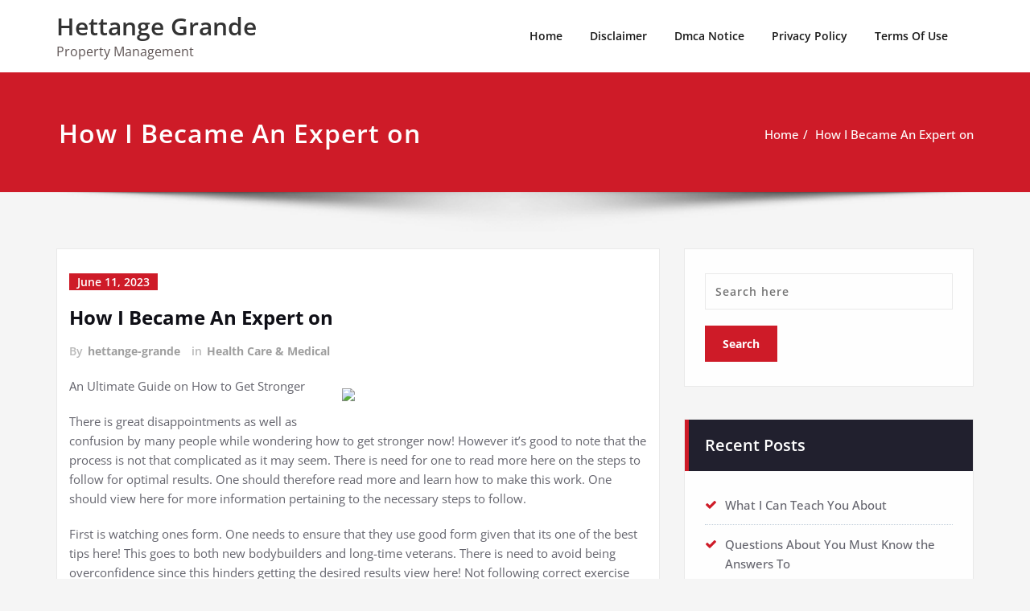

--- FILE ---
content_type: text/html; charset=UTF-8
request_url: https://hettange-grande.info/how-i-became-an-expert-on-3/
body_size: 10611
content:
<!DOCTYPE html>
<html lang="en-US">
<head>	
	<meta charset="UTF-8">
    <meta name="viewport" content="width=device-width, initial-scale=1">
    <meta http-equiv="x-ua-compatible" content="ie=edge">
	
	<link rel="pingback" href=" https://hettange-grande.info/xmlrpc.php "><title>How I Became An Expert on &#8211; Hettange Grande</title>
<style type="text/css">
/* Banner */
.page-title-section .page-title h1 {
	color: #fff;
}
/* Breadcrumb */

/* Sidebar */
body .sidebar .section-header .widget-title, body .sidebar .wp-block-search .wp-block-search__label, body .sidebar .widget.widget_block h1, body .sidebar .widget.widget_block h2, body .sidebar .widget.widget_block h3, body .sidebar .widget.widget_block h4, body .sidebar .widget.widget_block h5, body .sidebar .widget.widget_block h6, body .sidebar .widget.widget_block .wc-block-product-search__label {
    color: #ffffff!important;
}
body .sidebar p, .sidebar .wp-block-latest-posts__post-excerpt {
    color: #64646d!important;
}
.sidebar a {
    color: #64646d!important;
}

/* Footer Widgets */
    .site-footer p {
        color: #fff;
    }
</style>
<style>
.custom-logo{width: 154px; height: auto;}
</style>
<link rel='dns-prefetch' href='//s.w.org' />
<link rel="alternate" type="application/rss+xml" title="Hettange Grande &raquo; Feed" href="https://hettange-grande.info/feed/" />
<link rel="alternate" type="application/rss+xml" title="Hettange Grande &raquo; Comments Feed" href="https://hettange-grande.info/comments/feed/" />
<link rel="alternate" type="application/rss+xml" title="Hettange Grande &raquo; How I Became An Expert on Comments Feed" href="https://hettange-grande.info/how-i-became-an-expert-on-3/feed/" />
		<script type="text/javascript">
			window._wpemojiSettings = {"baseUrl":"https:\/\/s.w.org\/images\/core\/emoji\/11\/72x72\/","ext":".png","svgUrl":"https:\/\/s.w.org\/images\/core\/emoji\/11\/svg\/","svgExt":".svg","source":{"concatemoji":"https:\/\/hettange-grande.info\/wp-includes\/js\/wp-emoji-release.min.js?ver=5.0.22"}};
			!function(e,a,t){var n,r,o,i=a.createElement("canvas"),p=i.getContext&&i.getContext("2d");function s(e,t){var a=String.fromCharCode;p.clearRect(0,0,i.width,i.height),p.fillText(a.apply(this,e),0,0);e=i.toDataURL();return p.clearRect(0,0,i.width,i.height),p.fillText(a.apply(this,t),0,0),e===i.toDataURL()}function c(e){var t=a.createElement("script");t.src=e,t.defer=t.type="text/javascript",a.getElementsByTagName("head")[0].appendChild(t)}for(o=Array("flag","emoji"),t.supports={everything:!0,everythingExceptFlag:!0},r=0;r<o.length;r++)t.supports[o[r]]=function(e){if(!p||!p.fillText)return!1;switch(p.textBaseline="top",p.font="600 32px Arial",e){case"flag":return s([55356,56826,55356,56819],[55356,56826,8203,55356,56819])?!1:!s([55356,57332,56128,56423,56128,56418,56128,56421,56128,56430,56128,56423,56128,56447],[55356,57332,8203,56128,56423,8203,56128,56418,8203,56128,56421,8203,56128,56430,8203,56128,56423,8203,56128,56447]);case"emoji":return!s([55358,56760,9792,65039],[55358,56760,8203,9792,65039])}return!1}(o[r]),t.supports.everything=t.supports.everything&&t.supports[o[r]],"flag"!==o[r]&&(t.supports.everythingExceptFlag=t.supports.everythingExceptFlag&&t.supports[o[r]]);t.supports.everythingExceptFlag=t.supports.everythingExceptFlag&&!t.supports.flag,t.DOMReady=!1,t.readyCallback=function(){t.DOMReady=!0},t.supports.everything||(n=function(){t.readyCallback()},a.addEventListener?(a.addEventListener("DOMContentLoaded",n,!1),e.addEventListener("load",n,!1)):(e.attachEvent("onload",n),a.attachEvent("onreadystatechange",function(){"complete"===a.readyState&&t.readyCallback()})),(n=t.source||{}).concatemoji?c(n.concatemoji):n.wpemoji&&n.twemoji&&(c(n.twemoji),c(n.wpemoji)))}(window,document,window._wpemojiSettings);
		</script>
		<style type="text/css">
img.wp-smiley,
img.emoji {
	display: inline !important;
	border: none !important;
	box-shadow: none !important;
	height: 1em !important;
	width: 1em !important;
	margin: 0 .07em !important;
	vertical-align: -0.1em !important;
	background: none !important;
	padding: 0 !important;
}
</style>
<link rel='stylesheet' id='spicepress-theme-fonts-css'  href='https://hettange-grande.info/wp-content/fonts/2906984a3d6f298e13c6b3180299c6ce.css?ver=20201110' type='text/css' media='all' />
<link rel='stylesheet' id='wp-block-library-css'  href='https://hettange-grande.info/wp-includes/css/dist/block-library/style.min.css?ver=5.0.22' type='text/css' media='all' />
<link rel='stylesheet' id='spicepress-default-css'  href='https://hettange-grande.info/wp-content/themes/spicepress/css/default.css?ver=5.0.22' type='text/css' media='all' />
<link rel='stylesheet' id='bootstrap-css'  href='https://hettange-grande.info/wp-content/themes/spicepress/css/bootstrap.css?ver=5.0.22' type='text/css' media='all' />
<link rel='stylesheet' id='spicepress-style-css'  href='https://hettange-grande.info/wp-content/themes/spicepress/style.css?ver=5.0.22' type='text/css' media='all' />
<link rel='stylesheet' id='animate.min-css-css'  href='https://hettange-grande.info/wp-content/themes/spicepress/css/animate.min.css?ver=5.0.22' type='text/css' media='all' />
<link rel='stylesheet' id='font-awesome-css'  href='https://hettange-grande.info/wp-content/themes/spicepress/css/font-awesome/css/font-awesome.min.css?ver=5.0.22' type='text/css' media='all' />
<link rel='stylesheet' id='spicepress-media-responsive-css-css'  href='https://hettange-grande.info/wp-content/themes/spicepress/css/media-responsive.css?ver=5.0.22' type='text/css' media='all' />
<script type='text/javascript' src='https://hettange-grande.info/wp-includes/js/jquery/jquery.js?ver=1.12.4'></script>
<script type='text/javascript' src='https://hettange-grande.info/wp-includes/js/jquery/jquery-migrate.min.js?ver=1.4.1'></script>
<script type='text/javascript' src='https://hettange-grande.info/wp-content/themes/spicepress/js/bootstrap.min.js?ver=5.0.22'></script>
<script type='text/javascript'>
/* <![CDATA[ */
var breakpoint_settings = {"menu_breakpoint":"1100"};
/* ]]> */
</script>
<script type='text/javascript' src='https://hettange-grande.info/wp-content/themes/spicepress/js/menu/menu.js?ver=5.0.22'></script>
<script type='text/javascript' src='https://hettange-grande.info/wp-content/themes/spicepress/js/page-scroll.js?ver=5.0.22'></script>
<link rel='https://api.w.org/' href='https://hettange-grande.info/wp-json/' />
<link rel="EditURI" type="application/rsd+xml" title="RSD" href="https://hettange-grande.info/xmlrpc.php?rsd" />
<link rel="wlwmanifest" type="application/wlwmanifest+xml" href="https://hettange-grande.info/wp-includes/wlwmanifest.xml" /> 
<link rel='prev' title='News For This Month:' href='https://hettange-grande.info/news-for-this-month-6/' />
<link rel='next' title='&#8211; Getting Started &amp; Next Steps' href='https://hettange-grande.info/getting-started-next-steps-2/' />
<meta name="generator" content="WordPress 5.0.22" />
<link rel="canonical" href="https://hettange-grande.info/how-i-became-an-expert-on-3/" />
<link rel='shortlink' href='https://hettange-grande.info/?p=233' />
<link rel="alternate" type="application/json+oembed" href="https://hettange-grande.info/wp-json/oembed/1.0/embed?url=https%3A%2F%2Fhettange-grande.info%2Fhow-i-became-an-expert-on-3%2F" />
<link rel="alternate" type="text/xml+oembed" href="https://hettange-grande.info/wp-json/oembed/1.0/embed?url=https%3A%2F%2Fhettange-grande.info%2Fhow-i-became-an-expert-on-3%2F&#038;format=xml" />
<!-- MagenetMonetization V: 1.0.29.1--><!-- MagenetMonetization 1 --><!-- MagenetMonetization 1.1 --><style type="text/css">


@media (max-width: 1100px) { 
	.navbar-custom .dropdown-menu {
		border-top: none;
		border-bottom: none;	
		box-shadow: none !important;
		border: none;
	}		
}

@media (min-width: 1100px) {
.navbar-nav li button { display: none;} 
}

@media (min-width: 1100px){
.navbar-nav ul.dropdown-menu  .caret {
        float: right;
        border: none;
}}

@media (min-width: 1100px){
.navbar-nav ul.dropdown-menu  .caret:after {
        content: "\f0da";
        font-family: "FontAwesome";
        font-size: 10px;
}}

@media (max-width: 1100px){
.caret {
        position: absolute;
        right: 0;
        margin-top: 10px;
        margin-right: 10px;
}}


@media (min-width: 100px) and (max-width: 1100px) { 
	.navbar .navbar-nav > .active > a, 
	.navbar .navbar-nav > .active > a:hover, 
	.navbar .navbar-nav > .active > a:focus {
		
            color: ;
            background-color: transparent;
	}
	.navbar .navbar-nav > .open > a,
	.navbar .navbar-nav > .open > a:hover,
	.navbar .navbar-nav > .open > a:focus { 
		background-color: transparent; 
		
		 color: ;
		border-bottom: 1px dotted #4c4a5f; 
	}
}

/*===================================================================================*/
/*	NAVBAR
/*===================================================================================*/

.navbar-custom {
	background-color: #fff;
	border: 0;
	border-radius: 0;
	z-index: 1000;
	font-size: 1.000rem;
	transition: background, padding 0.4s ease-in-out 0s;
	margin: 0; 
	min-height: 90px;
}
.navbar a { transition: color 0.125s ease-in-out 0s; }
.navbar-custom .navbar-brand {
	letter-spacing: 1px;
	font-weight: 600;
	font-size: 2.000rem;
    line-height: 1.5;
	color: #1b1b1b;
	margin-left: 0px !important;
	height: auto;
	padding: 26px 30px 26px 15px;
}
.site-branding-text { float: left; margin: 0; padding: 13px 50px 13px 0; }
.site-title { height: auto; font-size: 1.875rem; line-height: 1.3; font-weight: 600; margin: 0; padding: 0px; }
.site-description { padding: 0; margin: 0; }
.navbar-custom .navbar-nav li { margin: 0px; padding: 0; }
.navbar-custom .navbar-nav li > a {
	position: relative;
	color: #1b1b1b;
	font-weight: 600;
	font-size: 0.875rem;
	padding: 35px 17px;
    transition: all 0.3s ease-in-out 0s;
}
.navbar-custom .navbar-nav li > a > i {
    padding-left: 5px;
}

/*Dropdown Menu*/
.navbar-custom .dropdown-menu {
	border-radius: 0;
	padding: 0;
	min-width: 200px;
    background-color: #21202e;
    box-shadow: 0 0 3px 0 rgba(0, 0, 0, 0.5);
	position: static;
	float: none;
	width: auto;
	margin-top: 0;
}
.navbar-custom .dropdown-menu > li { padding: 0 10px; margin: 0; }
.navbar-custom .dropdown-menu > li > a {
	color: #d5d5d5;
    border-bottom: 1px dotted #363544;
    font-weight: 600;
    font-size: 0.875rem;
    padding: 12px 15px;
    transition: all 0.2s ease-in-out 0s;
    letter-spacing: 0.7px;	
	white-space: normal;
}
.navbar-custom .dropdown-menu > li > a:hover, 
.navbar-custom .dropdown-menu > li > a:focus {
    padding: 12px 15px 12px 20px;
}
.navbar-custom .dropdown-menu > li > a:hover, 
.navbar-custom .dropdown-menu > li > a:focus {
    color: #ffffff;
    background-color: #282737;
}
.navbar-custom .dropdown-menu .dropdown-menu {
	left: 100%;
	right: auto;
	top: 0;
	margin-top: 0;
}
.navbar-custom .dropdown-menu.left-side .dropdown-menu {
	border: 0;
	right: 100%;
	left: auto;
}
.navbar-custom .dropdown-menu .open > a,
.navbar-custom .dropdown-menu .open > a:focus,
.navbar-custom .dropdown-menu .open > a:hover {
	background: #282737;
	color: #fff;
}
.nav .open > a, 
.nav .open > a:hover, 
.nav .open > a:focus { 
	border-color: #363544;
} 
.navbar-custom .dropdown-menu > .active > a, 
.navbar-custom .dropdown-menu > .active > a:hover, 
.navbar-custom .dropdown-menu > .active > a:focus {
    color: #fff;
    background-color: transparent;
}
.navbar-custom .navbar-toggle .icon-bar { background: #121213; width: 40px; height: 2px; }
.navbar-toggle .icon-bar + .icon-bar { margin-top: 8px; }


/*--------------------------------------------------------------
	Menubar - Media Queries
--------------------------------------------------------------*/

@media (min-width: 1100px){

	.navbar-collapse.collapse {
		display: block !important;
	}
	.navbar-nav {
		margin: 0;
	}
	.navbar-custom .navbar-nav > li {
		float: left;
	}
	.navbar-header {
		float: left;
	}
	.navbar-toggle {
		display: none;
	}
}



@media (min-width: 768px){
	.navbar-custom .navbar-brand {
		padding: 20px 50px 20px 0;
	}
}
@media (min-width: 1100px) {
	.navbar-transparent { background: transparent; padding-bottom: 0px; padding-top: 0px; margin: 0; }
	.navbar-custom .open > .dropdown-menu { visibility: visible; opacity: 1; }
	.navbar-right .dropdown-menu { right: auto; left: 0; }
}
 

@media (min-width: 1101px) {
	.navbar-custom .container-fluid {
		width: 970px;
		padding-right: 15px;
		padding-left: 15px;
		margin-right: auto;
		margin-left: auto;
	}
	
	.navbar-custom .dropdown-menu { 
		border-top: 2px solid #ce1b28 !important;
		border-bottom: 2px solid #ce1b28 !important;
		position: absolute !important; 
		display: block; 
		visibility: hidden; 
		opacity: 0; 
	}
	.navbar-custom .dropdown-menu > li > a { padding: 12px 15px !important; }
	.navbar-custom .dropdown-menu > li > a:hover, 
	.navbar-custom .dropdown-menu > li > a:focus {
		padding: 12px 15px 12px 20px !important;
	}	
	.navbar-custom .open .dropdown-menu { background-color: #21202e !important; }
	
	.navbar-custom .dropdown-menu > li > a i {
        float: right;
    }

}
@media (min-width: 1200px) {
	.navbar-custom .container-fluid {
		width: 1170px;
		padding-right: 15px;
		padding-left: 15px;
		margin-right: auto;
		margin-left: auto;
	}
}


/** BELOW MAX-WIDTH MEDIA QUERIES **/

@media (max-width: 1100px) {
	/* Navbar */
	.navbar-custom .navbar-nav { letter-spacing: 0px; margin-top: 1px; margin-bottom: 0; }
	.navbar-custom .navbar-nav li { margin: 0 15px; padding: 0; }
	.navbar-custom .navbar-nav li > a { color: #bbb; padding: 12px 0px 12px 0px; }
	.navbar-custom .navbar-nav > li > a:focus,
	.navbar-custom .navbar-nav > li > a:hover {
		background: transparent;
		color: #fff;
	}
	.navbar-custom .dropdown-menu > li > a {
		display: block;
		clear: both;
		font-weight: normal;
	}
	.navbar-custom .dropdown-menu > li > a:hover, 
	.navbar-custom .dropdown-menu > li > a:focus {
		background-color: #21202F;
		color: #fff;
		padding: 12px 0px 12px 0px;
	}
	.navbar-custom .open .dropdown-menu {
		position: static;
		float: none;
		width: auto;
		margin-top: 0;
		background-color: transparent;
		border: 0;
		-webkit-box-shadow: none;
		box-shadow: none;
	}
	.navbar-custom .open .dropdown-menu > li > a {
		line-height: 20px;
	}
	.navbar-custom .open .dropdown-menu .dropdown-header,
	.navbar-custom .open .dropdown-menu > li > a {
		padding: 12px 0px;
	}
	.navbar-custom .open .dropdown-menu .dropdown-menu .dropdown-header,
	.navbar-custom .open .dropdown-menu .dropdown-menu > li > a {
		padding: 12px 0px;
	}
	.navbar-custom li a,
	.navbar-custom .dropdown-search {
		border-bottom: 1px dotted #4c4a5f !important;
	}
	.navbar-header { padding: 0px 15px; float: none; }
	.navbar-custom .navbar-brand { padding: 20px 50px 20px 0px; }
	.navbar-toggle { display: block; margin: 24px 15px 24px 0; padding: 9px 0px; }
	.site-branding-text { padding: 17px 50px 17px 15px; }
	.navbar-collapse { border-top: 1px solid transparent; box-shadow: inset 0 1px 0 rgba(255, 255, 255, 0.1); }
	.navbar-collapse.collapse { display: none!important; }
	.navbar-custom .navbar-nav { background-color: #21202e; float: none!important; margin: 0px }
	.navbar-custom .navbar-nav > li { float: none; }
	.navbar-collapse.collapse.in { display: block!important; }
	.collapsing { overflow: hidden!important; }
	
}
@media (max-width: 1100px) { 
	.navbar-custom .dropdown a > i.fa {
		font-size: 0.938rem;
		position: absolute;
		right: 0;
		margin-top: -6px;
		top: 50%;
		padding-left: 7px;
	}	
}
@media (max-width: 768px) {
	.navbar-header { padding: 0 15px; }
	.navbar-custom .navbar-brand { padding: 20px 50px 20px 15px; }
}
@media (max-width: 500px) { 
	.navbar-custom .navbar-brand { float: none; display: block; text-align: center; padding: 25px 15px 12px 15px; }
	.navbar-custom .navbar-brand img { margin: 0 auto; }
	.site-branding-text { padding: 17px 15px 17px 15px; float: none; text-align: center; }
	.navbar-toggle { float: none; margin: 10px auto 25px; }	
}



/*===================================================================================*/
/*	CART ICON 
/*===================================================================================*/
.cart-header {
	width: 40px;
	height: 40px;
	line-height: 1.6;
	text-align: center;
	background: transparent;
	position: relative;
	float: right;
	margin: 25px 7px 25px 20px;
}
.cart-header > a.cart-icon {
    -wekbit-transition: all 0.3s;
    -moz-transition: all 0.3s;
    -o-transition: all 0.3s;
    transition: all 0.3s;
    display: inline-block;
    font-size: 1.125rem;
    color: #202020;
    width: 100%;
    height: 100%;
	border: 1px solid #eaeaea;
	-webkit-border-radius: 50%;
	-moz-border-radius: 50%;
	border-radius: 50%;
	padding: 4px;
}
.cart-header > a .cart-total {
    font-family: 'Open Sans', Sans-serif;
    font-size: 0.688rem;
	line-height: 1.7;
    color: #ffffff;
	font-weight: 600;
    position: absolute;
    right: -7px;
    top: -7px;
	padding: 1px;
    width: 1.225rem;
    height: 1.225rem;
    -webkit-border-radius: 50%;
    -moz-border-radius: 50%;
    border-radius: 50%;
	-wekbit-transition: all 0.3s;
    -moz-transition: all 0.3s;
    -o-transition: all 0.3s;
    transition: all 0.3s;
}
@media (min-width: 100px) and (max-width: 1100px) { 
.cart-header { float: left; margin: 20px 7px 20px 15px !important; }
.cart-header > a.cart-icon { color: #fff; }
}


/*--------------------------------------------------------------
	Navbar Overlapped & Stiky Header Css
--------------------------------------------------------------*/ 
body.blog .header-overlapped { 
	margin: 0px; 
}
body.page-template-template-business .header-overlapped, 
body.page-template-template-overlaped .header-overlapped { 
    background-color: transparent; 
    margin: 0; 
    position: relative; 
    z-index: 99; 
}
.header-overlapped .page-title-section { background-color: transparent !important; }
.navbar-overlapped {
	position: absolute;
	right: 0;
	left: 0;
	top: 0;
	z-index: 20;
	background-color: rgba(0,0,0,0.2);
}
@media (min-width:500px) {
    body.page-template-template-business .navbar-overlapped { 
        position: absolute; 
        right: 0; 
        left: 0; 
        top: 0; 
        z-index: 20;
    }
}
.navbar-overlapped { min-height: 90px; position: relative; }
.header-overlapped .page-seperate {display: none;}
.navbar-overlapped .navbar-brand { padding: 20px 0px; color: #ffffff; }
.navbar-overlapped .navbar-brand:hover, 
.navbar-overlapped .navbar-brand:focus { 
	color: #ffffff; 
}
.navbar-overlapped .site-title a, 
.navbar-overlapped .site-title a:hover, 
.navbar-overlapped .site-title a:focus, 
.navbar-overlapped .site-description {
    color: #fff;
}
.navbar-overlapped .navbar-nav > li > a {
	color: #fff;
	border-bottom: 2px solid transparent;
	margin-left: 5px;
	margin-right: 5px;
}
.navbar-overlapped .navbar-nav > li > a:hover, 
.navbar-overlapped .navbar-nav > li > a:focus {
    background-color: transparent;
    color: #fff;
    border-bottom: 2px solid rgba(255,255,255,1);
}
.navbar-overlapped .navbar-nav > .open > a,
.navbar-overlapped .navbar-nav > .open > a:hover,
.navbar-overlapped .navbar-nav > .open > a:focus { 
	background-color: transparent; 
	color: #fff; 
	border-bottom: 2px solid transparent; 
} 
.navbar-overlapped .navbar-nav > .active > a, 
.navbar-overlapped .navbar-nav > .active > a:hover, 
.navbar-overlapped .navbar-nav > .active > a:focus { 
	background-color: transparent !important;
    color: #fff;
    border-bottom: 2px solid rgba(255,255,255,1);
}
.navbar-overlapped .cart-header { width: 25px; height: 25px; margin: 33px 7px 32px 20px; }
.navbar-overlapped .cart-header > a.cart-icon { color: #fff; border: 1px solid #ffffff; }
.navbar-overlapped .cart-header > a.cart-icon { width: auto; height: auto; border: 0 none; padding: 0; }
.navbar-overlapped .cart-header > a .cart-total { right: -11px; top: -4px; }

/*Header Stiky Menu*/
.stiky-header{
    position: fixed !important;
    top: 0;
    left: 0;
    right: 0;
    z-index: 999;
	background: #21202e;
	transition: all 0.3s ease;
	min-height: 70px;
	box-shadow: 0 2px 3px rgba(0,0,0,.1)
}
.navbar-overlapped.stiky-header .navbar-brand { padding: 10px 0px; }
.navbar-overlapped.stiky-header .site-branding-text { padding: 3px 50px 3px 15px; }
.navbar-overlapped.stiky-header .navbar-nav > li > a { padding: 24px 10px; }
.navbar-overlapped.stiky-header .cart-header { margin: 23px 7px 22px 20px; }

/*--------------------------------------------------------------
	Menubar - Media Queries
--------------------------------------------------------------*/

@media (min-width: 768px){
	.navbar-custom .navbar-brand {
		padding: 20px 50px 20px 0;
	}
}
/** BELOW MAX-WIDTH MEDIA QUERIES **/

@media (max-width: 768px) {
	.navbar-custom .navbar-brand { padding: 20px 50px 20px 15px; }
}
@media (max-width: 500px) { 
	.navbar-custom .navbar-brand { float: none; display: block; text-align: center; padding: 20px 15px 25px 15px; }
	.navbar-custom .navbar-brand img { margin: 0 auto; }
	.site-branding-text { padding: 17px 15px 17px 15px; float: none; text-align: center; }
	.navbar-toggle { float: none; margin: 10px auto 25px; }
	/*Navbar Overlapped*/
	.navbar-overlapped { position: relative; background-color: #21202e; border-bottom: 1px solid #4c4a5f; }
	.navbar-overlapped .navbar-collapse.in { bottom: 0px; }
	.navbar-overlapped .navbar-collapse { bottom: 0px; }	
	.navbar-overlapped.stiky-header .navbar-toggle { float: none; margin: 10px auto 25px; }
	.navbar-overlapped.stiky-header .site-branding-text { 
		padding: 17px 15px 17px 15px; 
		float: none; 
		text-align: center; 
	}
	body.blog .navbar-overlapped { position: relative; }
	
}

/*--------------------------------------------------------------
	Navbar Classic Header Css
--------------------------------------------------------------*/


.navbar-classic { z-index: 20; background-color: #21202e; }
.navbar-classic { min-height: 60px; }
.navbar-classic .navbar-nav { float: none !important; }
.desktop-header .navbar-classic .navbar-nav > li > a { color: #fff; padding: 20px 25px; }
.navbar-classic .navbar-collapse { border-top: 1px solid #434158; }
.navbar-classic .cart-header { width: 25px; height: 25px; margin: 18px 10px 17px 20px; }
.navbar-classic .cart-header > a.cart-icon { color: #fff; border: 1px solid #ffffff; }
.navbar-classic .cart-header > a.cart-icon { width: auto; height: auto; border: 0 none; padding: 0; }
.navbar-classic .cart-header > a .cart-total { right: -11px; top: -4px; }
.header-widget-info .navbar-brand { height: auto; padding: 15px 0px; }

/*--------------------------------------------------------------
	Menubar - Media Queries
--------------------------------------------------------------*/

@media (min-width: 768px){
	.navbar-custom .navbar-brand {
		padding: 20px 50px 20px 0;
	}
	/* Navbar Classic */
	.navbar-classic .navbar-nav { float: none !important; }
}


/*-------------------------------------------------------------------------
/* Navbar - Logo Right Align with Menu
-------------------------------------------------------------------------*/

@media (min-width: 1101px) {
	.navbar-header.align-right {
		float: right;
	}
	.navbar-header.align-right ~ .navbar-collapse { padding-left: 0; }
}
@media (max-width: 1100px) {  
	.navbar-header.align-right .navbar-toggle { 
		float: left;
		margin-left: 15px;
	}
}
.navbar-brand.align-right, .site-branding-text.align-right {
	float: right;
	margin-right: 0px;
	margin-left: 50px;
	padding-right: 0px;
}
@media (max-width: 768px) {
	.navbar-brand.align-right, .site-branding-text.align-right {
		padding-right: 15px;
	}
}
@media (max-width: 500px) {
	.navbar-brand.align-right{ 
		float: none;
		padding: 10px 15px 30px 15px;
	}
    .site-branding-text.align-right { 
		float: none;
		padding: 10px 15px 30px 15px;
		margin-left: 0;
	}		
	.navbar-header.align-right .navbar-toggle { 
		float: none;
		margin: 30px auto 10px; 
	}
}
.p-lef-right-0 { padding-left: 0; padding-right: 0; }


/*-------------------------------------------------------------------------
/* Navbar - Logo Center Align with Menu
-------------------------------------------------------------------------*/

.mobile-header-center { display: none; }
@media (max-width: 1100px){
	.desktop-header-center {
		display: none !important;
	}
	.mobile-header-center {
		display: block !important;
	}
}
.navbar-center-fullwidth .container-fluid {
	padding-left: 0px;
	padding-right: 0px;
	width: auto;
}
@media (min-width: 1101px) {
	.navbar-center-fullwidth .logo-area { 
		margin: 0 auto;
		padding: 40px 0;
		text-align: center;
	}
	.navbar-brand.align-center, .site-branding-text.align-center{
		float: none;
		padding: 0px;
		display: inline-block;
	}	
	.navbar-center-fullwidth .navbar-nav {
		float: none;
		margin: 0 auto;
		display: table;
	}
}
.navbar-center-fullwidth .navbar-collapse {
    border-top: 1px solid #e9e9e9;
	border-bottom: 1px solid #e9e9e9;
}
.navbar-center-fullwidth .navbar-nav > .active > a, 
.navbar-center-fullwidth .navbar-nav > .active > a:hover, 
.navbar-center-fullwidth .navbar-nav > .active > a:focus {
    color: #ce1b28 !important;
    background-color: transparent !important;
}
.navbar-center-fullwidth .navbar-nav li > a {
    padding: 20px;
}
.navbar-center-fullwidth .dropdown-menu > li > a {
    padding: 12px 15px;
}
.navbar-center-fullwidth .sp-search-area {
    margin-top: 10px;
    margin-bottom: 8px;
}

</style>
</head>
<body class="post-template-default single single-post postid-233 single-format-standard wide" >
<div id="wrapper">
<div id="page" class="site">
	<a class="skip-link spicepress-screen-reader" href="#content">Skip to content</a>
<!--Logo & Menu Section-->	
<nav class=" navbar navbar-custom left">
	<div class="container-fluid p-l-r-0">
		<!-- Brand and toggle get grouped for better mobile display -->
			<div class="navbar-header">
						<div class="site-branding-text">
				<h1 class="site-title"><a href="https://hettange-grande.info/" rel="home">Hettange Grande</a></h1>
									<p class="site-description">Property Management</p>
							</div>
			<button class="navbar-toggle" type="button" data-toggle="collapse" data-target="#custom-collapse">
				<span class="sr-only">Toggle navigation</span>
				<span class="icon-bar"></span>
				<span class="icon-bar"></span>
				<span class="icon-bar"></span>
			</button>
		</div>
	
		<!-- Collect the nav links, forms, and other content for toggling -->
		<div id="custom-collapse" class="collapse navbar-collapse">
					<div class=""><ul class="nav navbar-nav navbar-right"><li class="menu-item" ><a href="https://hettange-grande.info/" title="Home">Home</a></li><li class="menu-item page_item page-item-16"><a href="https://hettange-grande.info/disclaimer/">Disclaimer</a></li><li class="menu-item page_item page-item-17"><a href="https://hettange-grande.info/dmca-notice/">Dmca Notice</a></li><li class="menu-item page_item page-item-18"><a href="https://hettange-grande.info/privacy-policy-2/">Privacy Policy</a></li><li class="menu-item page_item page-item-19"><a href="https://hettange-grande.info/terms-of-use/">Terms Of Use</a></li></ul></div>
				
		</div><!-- /.navbar-collapse -->
	</div><!-- /.container-fluid -->
</nav>	
<!--/Logo & Menu Section-->	



<div class="clearfix"></div>		<!-- Page Title Section -->
		<section class="page-title-section">
			<div class="overlay">
				<div class="container">
					<div class="row">
						<div class="col-md-6 col-sm-6">
						   <div class="page-title wow bounceInLeft animated" ata-wow-delay="0.4s"><h1>How I Became An Expert on</h1></div>						</div>
						<div class="col-md-6 col-sm-6">
							<ul class="page-breadcrumb wow bounceInRight animated" ata-wow-delay="0.4s"><li><a href="https://hettange-grande.info/">Home</a></li><li class="active"><a href="https://hettange-grande.info:443/how-i-became-an-expert-on-3/">How I Became An Expert on</a></li></ul>						</div>
					</div>
				</div>
			</div>
		</section>
		<div class="page-seperate"></div>
		<!-- /Page Title Section -->

		<div class="clearfix"></div>
	<!-- Blog & Sidebar Section -->
<div id="content">
<section class="blog-section">
	<div class="container">
		<div class="row">	
			<!--Blog Section-->
			<div class="col-md-8 col-sm-7 col-xs-12">
									<article id="post-233" class="post-233 post type-post status-publish format-standard hentry category-health-care-medical" data-wow-delay="0.4s">			
								<div class="entry-meta">
				<span class="entry-date">
					<a href="https://hettange-grande.info/2023/06/"><time datetime="">June 11, 2023</time></a>
				</span>
			</div>
							<header class="entry-header">
						<h3 class="entry-title">How I Became An Expert on</h3>		<div class="entry-meta">

							<span class="author">By <a rel="tag" href="https://hettange-grande.info/author/hettange-grande/">hettange-grande</a>		
				</span>
								<span class="cat-links">in&nbsp;<a href="https://hettange-grande.info/category/health-care-medical/" rel="category tag">Health Care &amp; Medical</a></span>
				
		</div>	 
					</header>				
										<div class="entry-content">
						<p><a href="https://dorothyramplingjjx.wordpress.com/2023/02/15/tricks-on-how-to-get-stronger/"><img src="https://pixabay.com/get/g070aa5b4894db8cfb3630677c8408a5874fab1e9a996d62cca4640ecacef36b5fa90bc33d1e6cff2829d31ec00f54820.png" style="width:364px;float:right;margin:1em" /></a>An Ultimate Guide on How to Get Stronger</p>
<p>There is great disappointments as well as confusion by many people while wondering how to get stronger now! However it&#8217;s good to note that the process is not that complicated as it may seem. There is need for one to read more here on the steps to follow for optimal results. One should therefore read more and learn how to make this work. One should view here for more information pertaining to the necessary steps to follow.</p>
<p>First is watching ones form. One needs to ensure that they use good form given that its one of the best tips here! This goes to both new bodybuilders and long-time veterans. There is need to avoid being overconfidence since this hinders getting the desired results view here! Not following correct exercise performed results to in jury and not gaining the full benefits. The result at the end is getting back ones goals by weeks or even months resulting to restarting of the workout program. </p>
<p>Next is not neglecting warm-ups. There is need for one to first warm-up the muscles before putting them to test therefore it&#8217;s a great necessity. There is need for one to follow the personal trainer on his page for more advice on good warmup. This is important due to the fact that it helps the muscles get primed for intense exercise.</p>
<p>It&#8217;s also good to eat and drink properly. Muscle growth is mainly brought about by eating enough and proper food. The body typically needs far more vegetables than one can imagine as well as healthy protein. Pasture-raised protein tend to be the best. Sugar-laden items need be kept off at all costs. One should document their eating habits and read this product from the given <a href="http://hettange-grande.info/my-most-valuable-tips-3">website</a> before buying them.</p>
<p>Another way is using SARMs. Its such a very effective method as noted by its users. This is because they bond to the body&#8217;s androgen receptors thereby triggering muscle growth making them the best alternative to steroids. Its good to <a href="http://hettange-grande.info/finding-parallels-between-and-life-4">click</a> and learn more about the product benefits now!</p>
<p>One need to ensure that they get plenty of rest. The muscles don&#8217;t just get larger in the gym rather when one is asleep. Getting plenty of rest tend to be advantageous since the body uses sleep to make repairs. Micro-tears tend to be created after exertion of muscle fibers to their limits. Such leads to signaling the body to repair the breach. Such results to the body overreacting which leads to muscle improvement thereby making it larger and stronger. Having smaller amount of rest between sets and exercises is also advisable. One should remember that rushing between sets and exercises without breaks does not indicate ones toughness rather a denial to the body needs therefore need to learn more info.</p>
<div class="mads-block"></div>											</div>							
				</article><article class="blog-author wow fadeInDown animated" data-wow-delay="0.4s">
	<div class="media">
		<div class="pull-left">
			<img alt='' src='https://secure.gravatar.com/avatar/1af1e9c7dbd4c96d8125e3b33be66c37?s=200&#038;d=mm&#038;r=g' srcset='https://secure.gravatar.com/avatar/1af1e9c7dbd4c96d8125e3b33be66c37?s=400&#038;d=mm&#038;r=g 2x' class='img-responsive img-circle avatar-200 photo' height='200' width='200' />		</div>
		<div class="media-body">
			<h6>hettange-grande</h6>
			<p></p>
			<ul class="blog-author-social">
			    												
		   </ul>
		</div>
	</div>	
</article>





<article class="comment-form-section wow fadeInDown animated" data-wow-delay="0.4s">	<div id="respond" class="comment-respond">
		<h3 id="reply-title" class="comment-reply-title"><div class="comment-title"><h3><i class="fa fa-comment-o"></i>Leave a Reply</h3></div> <small><a rel="nofollow" id="cancel-comment-reply-link" href="/how-i-became-an-expert-on-3/#respond" style="display:none;">Cancel reply</a></small></h3>			<form action="https://hettange-grande.info/wp-comments-post.php" method="post" id="commentform" class="form-inline">
				<div class="blog-form-group-textarea"><textarea id="comments" name="comment" placeholder="Message" class="blog-form-control-textarea" rows="5"></textarea></div><div class="blog-form-group"><input type="text" name="author" id="author" placeholder="Name" class="blog-form-control"></div>
<div class="blog-form-group"><input type="text" name="email" id="email" placeholder="Email" class="blog-form-control"></div>
<p class="form-submit"><input name="submit" type="submit" id="blogdetail-btn" class="blogdetail-btn" value="Send Message" /> <input type='hidden' name='comment_post_ID' value='233' id='comment_post_ID' />
<input type='hidden' name='comment_parent' id='comment_parent' value='0' />
</p>
			<!-- Anti-spam Reloaded plugin wordpress.org/plugins/anti-spam-reloaded/ -->
			<p class="antispamrel-group" style="clear: both;">
				<label>Current ye<span style="display: none;">ignore me</span>@r<span class="required">*</span>
				</label>
				<input type="hidden" name="antspmrl-a" class="antispamrel-control-a" value="2026" />
				<input type="text" name="antspmrl-q" class="antispamrel-control-q" value="93" autocomplete="off" />
			</p>
			<p class="antispamrel-group" style="display: none;">
				<label>Leave this field empty</label>
				<input type="text" name="antspmrl-e-email-url-website" class="antispamrel-control-e" value="" autocomplete="off" />
			</p>
					</form>
			</div><!-- #respond -->
	</article>			</div>	
			<!--/Blog Section-->
			<!-- MagenetMonetization 4 -->
<!--Sidebar Section-->
<div class="col-md-4 col-sm-5 col-xs-12">
	<div class="sidebar">
		<!-- MagenetMonetization 5 --><aside id="search-2" class="widget widget_search wow fadeInDown animated" data-wow-delay="0.4s"><form method="get" id="searchform" class="search-form" action="https://hettange-grande.info/">
		<label><input type="search" class="search-field" placeholder="Search here" value="" name="s" id="s"/></label>
		<label><input type="submit" class="search-submit" value="Search"></label>
</form></aside><!-- MagenetMonetization 5 -->		<aside id="recent-posts-2" class="widget widget_recent_entries wow fadeInDown animated" data-wow-delay="0.4s">		<div class="section-header wow fadeInDown animated" data-wow-delay="0.4s"><h3 class="widget-title">Recent Posts</h3></div>		<ul>
											<li>
					<a href="https://hettange-grande.info/what-i-can-teach-you-about-13/">What I Can Teach You About</a>
									</li>
											<li>
					<a href="https://hettange-grande.info/questions-about-you-must-know-the-answers-to-18/">Questions About  You Must Know the Answers To</a>
									</li>
											<li>
					<a href="https://hettange-grande.info/the-ultimate-guide-to-15/">The Ultimate Guide to</a>
									</li>
											<li>
					<a href="https://hettange-grande.info/the-beginners-guide-to-getting-started-101-4/">The Beginners Guide To  (Getting Started 101)</a>
									</li>
											<li>
					<a href="https://hettange-grande.info/how-i-became-an-expert-on-10/">How I Became An Expert on</a>
									</li>
					</ul>
		</aside><!-- MagenetMonetization 5 --><aside id="archives-2" class="widget widget_archive wow fadeInDown animated" data-wow-delay="0.4s"><div class="section-header wow fadeInDown animated" data-wow-delay="0.4s"><h3 class="widget-title">Archives</h3></div>		<ul>
			<li><a href='https://hettange-grande.info/2025/08/'>August 2025</a></li>
	<li><a href='https://hettange-grande.info/2025/07/'>July 2025</a></li>
	<li><a href='https://hettange-grande.info/2025/06/'>June 2025</a></li>
	<li><a href='https://hettange-grande.info/2025/05/'>May 2025</a></li>
	<li><a href='https://hettange-grande.info/2023/10/'>October 2023</a></li>
	<li><a href='https://hettange-grande.info/2023/08/'>August 2023</a></li>
	<li><a href='https://hettange-grande.info/2023/07/'>July 2023</a></li>
	<li><a href='https://hettange-grande.info/2023/06/'>June 2023</a></li>
	<li><a href='https://hettange-grande.info/2023/05/'>May 2023</a></li>
	<li><a href='https://hettange-grande.info/2023/04/'>April 2023</a></li>
	<li><a href='https://hettange-grande.info/2023/03/'>March 2023</a></li>
	<li><a href='https://hettange-grande.info/2023/02/'>February 2023</a></li>
	<li><a href='https://hettange-grande.info/2023/01/'>January 2023</a></li>
	<li><a href='https://hettange-grande.info/2022/12/'>December 2022</a></li>
		</ul>
		</aside><!-- MagenetMonetization 5 --><!-- MagenetMonetization 5 --><aside id="categories-2" class="widget widget_categories wow fadeInDown animated" data-wow-delay="0.4s"><div class="section-header wow fadeInDown animated" data-wow-delay="0.4s"><h3 class="widget-title">Categories</h3></div>		<ul>
	<li class="cat-item cat-item-7"><a href="https://hettange-grande.info/category/advertising-marketing/" >Advertising &amp; Marketing</a>
</li>
	<li class="cat-item cat-item-20"><a href="https://hettange-grande.info/category/arts-entertainment/" >Arts &amp; Entertainment</a>
</li>
	<li class="cat-item cat-item-19"><a href="https://hettange-grande.info/category/auto-motor/" >Auto &amp; Motor</a>
</li>
	<li class="cat-item cat-item-2"><a href="https://hettange-grande.info/category/business-products-services/" >Business Products &amp; Services</a>
</li>
	<li class="cat-item cat-item-8"><a href="https://hettange-grande.info/category/clothing-fashion/" >Clothing &amp; Fashion</a>
</li>
	<li class="cat-item cat-item-5"><a href="https://hettange-grande.info/category/employment/" >Employment</a>
</li>
	<li class="cat-item cat-item-13"><a href="https://hettange-grande.info/category/financial/" >Financial</a>
</li>
	<li class="cat-item cat-item-23"><a href="https://hettange-grande.info/category/foods-culinary/" >Foods &amp; Culinary</a>
</li>
	<li class="cat-item cat-item-18"><a href="https://hettange-grande.info/category/gambling/" >Gambling</a>
</li>
	<li class="cat-item cat-item-9"><a href="https://hettange-grande.info/category/health-fitness/" >Health &amp; Fitness</a>
</li>
	<li class="cat-item cat-item-15"><a href="https://hettange-grande.info/category/health-care-medical/" >Health Care &amp; Medical</a>
</li>
	<li class="cat-item cat-item-4"><a href="https://hettange-grande.info/category/home-products-services/" >Home Products &amp; Services</a>
</li>
	<li class="cat-item cat-item-14"><a href="https://hettange-grande.info/category/internet-services/" >Internet Services</a>
</li>
	<li class="cat-item cat-item-17"><a href="https://hettange-grande.info/category/legal/" >Legal</a>
</li>
	<li class="cat-item cat-item-16"><a href="https://hettange-grande.info/category/miscellaneous/" >Miscellaneous</a>
</li>
	<li class="cat-item cat-item-10"><a href="https://hettange-grande.info/category/personal-product-services/" >Personal Product &amp; Services</a>
</li>
	<li class="cat-item cat-item-12"><a href="https://hettange-grande.info/category/pets-animals/" >Pets &amp; Animals</a>
</li>
	<li class="cat-item cat-item-22"><a href="https://hettange-grande.info/category/real-estate/" >Real Estate</a>
</li>
	<li class="cat-item cat-item-6"><a href="https://hettange-grande.info/category/relationships/" >Relationships</a>
</li>
	<li class="cat-item cat-item-3"><a href="https://hettange-grande.info/category/software/" >Software</a>
</li>
	<li class="cat-item cat-item-25"><a href="https://hettange-grande.info/category/sports-athletics/" >Sports &amp; Athletics</a>
</li>
	<li class="cat-item cat-item-11"><a href="https://hettange-grande.info/category/technology/" >Technology</a>
</li>
	<li class="cat-item cat-item-21"><a href="https://hettange-grande.info/category/travel/" >Travel</a>
</li>
	<li class="cat-item cat-item-1"><a href="https://hettange-grande.info/category/uncategorized/" >Uncategorized</a>
</li>
	<li class="cat-item cat-item-24"><a href="https://hettange-grande.info/category/web-resources/" >Web Resources</a>
</li>
		</ul>
</aside><!-- MagenetMonetization 5 --><!-- MagenetMonetization 5 --><!-- MagenetMonetization 5 --><aside id="sape_tizer-2" class="widget advert_tizer wow fadeInDown animated" data-wow-delay="0.4s"><script type="text/javascript">
<!--
var _acic={dataProvider:10};(function(){var e=document.createElement("script");e.type="text/javascript";e.async=true;e.src="https://www.acint.net/aci.js";var t=document.getElementsByTagName("script")[0];t.parentNode.insertBefore(e,t)})()
//-->
</script></aside><!-- MagenetMonetization 5 --><!-- MagenetMonetization 5 -->	
	</div>
</div>	
<!--Sidebar Section-->
		</div>
	</div>
</section>
</div>
<!-- /Blog & Sidebar Section -->
<!-- wmm d --><!-- Footer Section -->
<footer class="site-footer">
	<div class="container">
				<div class="row">
			<div class="col-md-12">
							<div class="site-info wow fadeIn animated" data-wow-delay="0.4s">
				<p>Proudly powered by <a href="https://wordpress.org">WordPress</a> | Theme: <a href="https://spicethemes.com" rel="nofollow">SpicePress</a> by SpiceThemes</p>				</div>
							</div>
		</div>
			</div>
</footer>
<!-- /Footer Section -->
<div class="clearfix"></div>
</div>
<!--Close of wrapper-->
<!--Scroll To Top-->
<a href="#" class="hc_scrollup"><i class="fa fa-chevron-up"></i></a>
<!--/Scroll To Top-->
<script type='text/javascript' src='https://hettange-grande.info/wp-content/plugins/anti-spam-reloaded/js/anti-spam.min.js?ver=6.4'></script>
<script type='text/javascript' src='https://hettange-grande.info/wp-includes/js/comment-reply.min.js?ver=5.0.22'></script>
<script type='text/javascript' src='https://hettange-grande.info/wp-includes/js/wp-embed.min.js?ver=5.0.22'></script>
<script type='text/javascript' src='https://hettange-grande.info/wp-content/themes/spicepress/js/animation/animate.js?ver=5.0.22'></script>
<script type='text/javascript' src='https://hettange-grande.info/wp-content/themes/spicepress/js/animation/wow.min.js?ver=5.0.22'></script>
	<script>
	/(trident|msie)/i.test(navigator.userAgent)&&document.getElementById&&window.addEventListener&&window.addEventListener("hashchange",function(){var t,e=location.hash.substring(1);/^[A-z0-9_-]+$/.test(e)&&(t=document.getElementById(e))&&(/^(?:a|select|input|button|textarea)$/i.test(t.tagName)||(t.tabIndex=-1),t.focus())},!1);
	</script>
	</body>
</html>
<div class="mads-block"></div>